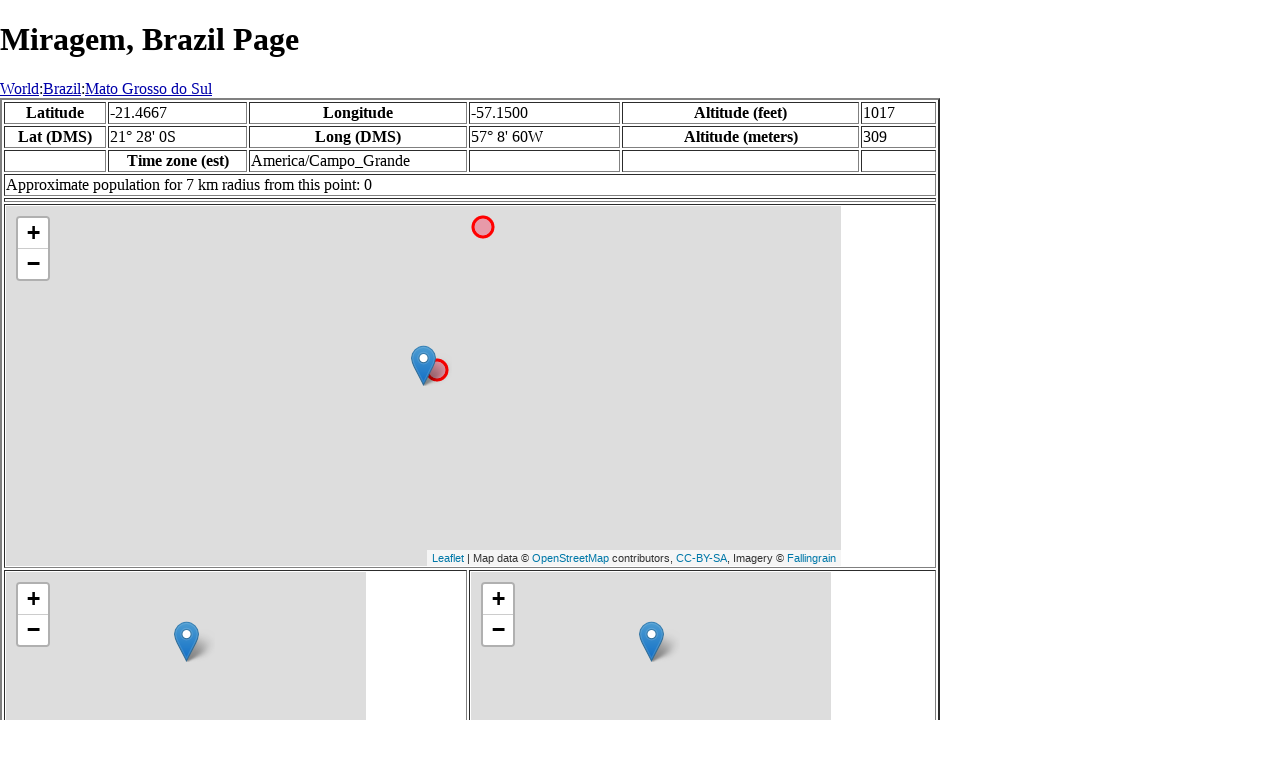

--- FILE ---
content_type: text/html
request_url: http://www.fallingrain.com/world/BR/11/Miragem.html
body_size: 16680
content:
<!DOCTYPE html
	PUBLIC "-//W3C//DTD XHTML 1.0 Transitional//EN"
	 "http://www.w3.org/TR/xhtml1/DTD/xhtml1-transitional.dtd">
<html xmlns="http://www.w3.org/1999/xhtml" lang="en-US" xml:lang="en-US">
<head>
<title>Maps, Weather, and Airports for Miragem, Brazil</title>
<meta name="ICBM" content="-21.4667,-57.1500" />
<meta name="copyright" content="Copyright 1996-2021 by Falling Rain Software, Ltd." />
<meta name="description" content="Maps, weather, and information about Miragem, Brazil" />
<meta name="geo.position" content="-21.4667;-57.1500" />
<meta name="keywords" content="Miragem, Brazil, weather, airport, map" />
<meta name="viewport" content="width=device-width, initial-scale=1" />
<meta name="place:location:latitude" content="-21.4667" />
<meta name="place:location:longitude" content="-57.1500" />
<meta name="place:location:altitude" content="309" />
<meta og:title="Miragem, Brazil" />
<meta og:type="place" />
<meta og:description="Maps, weather, and information about Miragem, Brazil" />
<meta http-equiv="Content-Type" content="text/html; charset=utf-8" />
    <link rel="stylesheet" href="/leaflet.css"/>
    <script type="text/javascript" src="/leaflet.js"></script>
<style>
		body {
			padding: 0;
			margin: 0;
		}
		html, body {
			height: 100%;
			width: 100%;
		}
	</style>
<script type="text/javascript" src="/dygraph.min.js"></script>
<link rel="stylesheet" src="/dygraph.css" />
</head>
<body bgcolor="#ffffff" link="#0000ab" vlink="#4444ab">
<div id="places"></div>
<!-- Contact (carlsven) at (yahoo.com) for authorizations. -->
<h1>Miragem, Brazil Page</h1>

<a href="../../index.html">World</a>:<a href="../index.html">Brazil</a>:<a href=index.html>Mato Grosso do Sul</a><table border="2"><tr><th>Latitude</th> <td>-21.4667</td> <th>Longitude</th> <td>-57.1500</td> <th>Altitude (feet)</th> <td>1017</td></tr>
<tr><th>Lat (DMS)</th> <td>21&#176; 28' 0S</td> <th>Long (DMS)</th> <td>57&#176; 8' 60W</td> <th>Altitude (meters)</th> <td>309</td></tr>
<tr><td></td> <th>Time zone (est)</th> <td>America/Campo_Grande</td> <td></td> <td></td> <td></td></tr>
<tr><td colspan="6">Approximate population for 7 km radius from this point: 0</td></tr>
<tr><td colspan="6">    <script type="text/javascript"><!--
    google_ad_client = "pub-3500321794728958";
    /* 728x90, created 12/23/09 */
    google_ad_slot = "4739862101";
    google_ad_width = 728;
    google_ad_height = 90;
    //-->
    </script>
    <script type="text/javascript"
    src="">
    </script>
</td></tr>
<tr><td colspan="6"><div id="map1" style="width: 90%; height: 360px"></div></td></tr><!--MUNGED-->
<tr><td colspan="3"><div id="map2" style="width: 360px; height: 180px"></div></td> <td colspan="3"><div id="map3" style="width: 360px; height: 180px"></div></td></tr>
<tr><td colspan="6"><h2>Weather Charts</h2></td></tr><tr><td colspan="6"><b>New </b>There has been a serious bug with these forecasts until today December 12 2021. They were primarily tested on London, which was accurate. </td></tr>
<tr><td colspan="6"><!--MUNGE BEGIN-->
<br><div id="aaa">Miragem Temperature in Celsius</div><br>
<div id="agraphdiv"
  style="width:80%; height:220px;"></div>
  <p><b>Display: </b>
  <input type=checkbox id="a0" onClick="stockchange('a','CLD')" unchecked>
  <label for="a0">Cloud Cover</label>
  <input type=checkbox id=a1 onClick="stockchange('a','TMP')" checked>
  <label for="a1">Temperature</label>
  <input type=checkbox id=a2 onClick="stockchange('a','PCP')" unchecked>
  <label for="a2">Precipitation</label>
  <input type=checkbox id=a3 onClick="stockchange('a','DSWRF')" unchecked>
  <label for="a3">Solar Flux</label>
  <input type=checkbox id=a4 onClick="stockchange('a','SNOD')" unchecked>
  <label for="a4">Snow Depth</label><input type=checkbox id=a5 onClick="stockchange('a','RH')" unchecked></label for="a5">Relative Humidity</label>
  <br>Time in GMT, not local. Click-drag to zoom,click-click to reset,shift-click to drag.

<script type="text/javascript">
  ag2 = new Dygraph(
    document.getElementById("agraphdiv"),
    "/wx2.cgi?lat=-21.4667&long=-57.1500&name=Miragem&what=TMP&size=text", // path to CSV file
    {}          // options
  );
</script>
<!--MUNGE END-->
</td></tr>
<tr><td colspan="6"><!--MUNGE BEGIN-->
<br><div id="baa">Miragem Cloud Cover in Percent</div><br>
<div id="bgraphdiv"
  style="width:80%; height:220px;"></div>
  <p><b>Display: </b>
  <input type=checkbox id="b0" onClick="stockchange('b','CLD')" checked>
  <label for="b0">Cloud Cover</label>
  <input type=checkbox id=b1 onClick="stockchange('b','TMP')" unchecked>
  <label for="b1">Temperature</label>
  <input type=checkbox id=b2 onClick="stockchange('b','PCP')" unchecked>
  <label for="b2">Precipitation</label>
  <input type=checkbox id=b3 onClick="stockchange('b','DSWRF')" unchecked>
  <label for="b3">Solar Flux</label>
  <input type=checkbox id=b4 onClick="stockchange('b','SNOD')" unchecked>
  <label for="b4">Snow Depth</label><input type=checkbox id=b5 onClick="stockchange('b','RH')" unchecked></label for="b5">Relative Humidity</label>
  <br>Time in GMT, not local. Click-drag to zoom,click-click to reset,shift-click to drag.

<script type="text/javascript">
  bg2 = new Dygraph(
    document.getElementById("bgraphdiv"),
    "/wx2.cgi?lat=-21.4667&long=-57.1500&name=Miragem&what=CLD&size=text", // path to CSV file
    {}          // options
  );
</script>
<!--MUNGE END-->
</td></tr>
<tr><td colspan="6"><!--MUNGE BEGIN-->
<br><div id="caa">Miragem Precipitation</div><br>
<div id="cgraphdiv"
  style="width:80%; height:220px;"></div>
  <p><b>Display: </b>
  <input type=checkbox id="c0" onClick="stockchange('c','CLD')" unchecked>
  <label for="c0">Cloud Cover</label>
  <input type=checkbox id=c1 onClick="stockchange('c','TMP')" unchecked>
  <label for="c1">Temperature</label>
  <input type=checkbox id=c2 onClick="stockchange('c','PCP')" checked>
  <label for="c2">Precipitation</label>
  <input type=checkbox id=c3 onClick="stockchange('c','DSWRF')" unchecked>
  <label for="c3">Solar Flux</label>
  <input type=checkbox id=c4 onClick="stockchange('c','SNOD')" unchecked>
  <label for="c4">Snow Depth</label><input type=checkbox id=c5 onClick="stockchange('c','RH')" unchecked></label for="c5">Relative Humidity</label>
  <br>Time in GMT, not local. Click-drag to zoom,click-click to reset,shift-click to drag.

<script type="text/javascript">
  cg2 = new Dygraph(
    document.getElementById("cgraphdiv"),
    "/wx2.cgi?lat=-21.4667&long=-57.1500&name=Miragem&what=PCP&size=text", // path to CSV file
    {}          // options
  );
</script>
<!--MUNGE END-->
</td></tr>
<script type="text/javascript">
  function stockchange(d1,e1){
   document.getElementById(d1+"0").checked = false;
   document.getElementById(d1+"1").checked = false;
   document.getElementById(d1+"2").checked = false;
   document.getElementById(d1+"3").checked = false;
   document.getElementById(d1+"4").checked = false;
   document.getElementById(d1+"5").checked = false;
   if (e1 == 'RH'){
       document.getElementById(d1+"5").checked = true;
       document.getElementById(d1+"aa").innerHTML = 'Relative Humidity Percent';
   }
   if (e1 == 'CLD'){

       document.getElementById(d1+"0").checked = true;
       document.getElementById(d1+"aa").innerHTML = 'Cloud Cover in Percent';
   }
   if (e1 == 'TMP'){
       document.getElementById(d1+"1").checked = true;
       document.getElementById(d1+"aa").innerHTML = 'Temperature in Celsius';
   }
   if (e1 == 'PCP'){
       document.getElementById(d1+"2").checked = true;
       document.getElementById(d1+"aa").innerHTML = 'Precipitation';
   }
   if (e1 == 'DSWRF'){
       document.getElementById(d1+"3").checked = true;
       document.getElementById(d1+"aa").innerHTML = 'Short Solar Flux in w/m^2';
   }
   if (e1 == 'SNOD'){
       document.getElementById(d1+"4").checked = true;
       document.getElementById(d1+"aa").innerHTML = 'Snow Depth in Meters';
   }
   if (d1 == 'a'){
       ag2.updateOptions({file: "/wx2.cgi?lat=-21.4667&long=-57.1500&name=Miragem&what="+e1+"&size=text"});
    }
   if (d1 == 'b'){
       bg2.updateOptions({file: "/wx2.cgi?lat=-21.4667&long=-57.1500&name=Miragem&what="+e1+"&size=text"});
    }
   if (d1 == 'c'){
       cg2.updateOptions({file: "/wx2.cgi?lat=-21.4667&long=-57.1500&name=Miragem&what="+e1+"&size=text"});
    }
  }
</script>
<tr><td colspan="6"><table><tr><th colspan="4">Nearby Cities and Towns</th></tr> <tr><th>West</th> <th>North</th> <th>East</th> <th>South</th></tr> <tr><td><a href="/world/BR/11/Pulador.html">Pulador</a> (8.2 nm)<br /><a href="/world/BR/11/Retiro_Triunfo.html">Retiro Triunfo</a> (12.3 nm)<br /><a href="/world/BR/11/Sao_Luis2.html">Sao Luis</a> (13.6 nm)<br /><a href="/world/BR/11/Lacos.html">Lacos</a> (18.2 nm)<br /><a href="/world/BR/11/Xatelodo.html">Xatelodo</a> (19.9 nm)</td> <td><a href="/world/BR/11/Corimbata.html">Corimbata</a> (14.5 nm)</td> <td><a href="/world/BR/11/Baguacu2.html">Baguacu</a> (9.8 nm)<br /><a href="/world/BR/11/Santo_Antonio3.html">Santo Antonio</a> (10.1 nm)<br /><a href="/world/BR/11/Perseveranca.html">Perseveranca</a> (13.6 nm)<br /><a href="/world/BR/11/Sao_Jose3.html">Sao Jose</a> (15.3 nm)<br /><a href="/world/BR/11/Ponto_Alegre.html">Ponto Alegre</a> (17.5 nm)<br /><a href="/world/BR/11/Frazao.html">Frazao</a> (18.6 nm)<br /><a href="/world/BR/11/Ossuna.html">Ossuna</a> (22.5 nm)</td> <td><a href="/world/BR/11/Areia.html">Areia</a> (5.3 nm)<br /><a href="/world/BR/11/Boa_Sorte.html">Boa Sorte</a> (10.0 nm)<br /><a href="/world/BR/11/Terra_Vermelha.html">Terra Vermelha</a> (12.3 nm)<br /><a href="/world/BR/11/Dois_Irmaos.html">Dois Irmaos</a> (13.0 nm)<br /><a href="/world/BR/11/Sao_Victor.html">Sao Victor</a> (13.8 nm)<br /><a href="/world/BR/11/Baiazinha.html">Baiazinha</a> (16.7 nm)</td></tr></table></td></tr>
<tr><td colspan="6"><h2>Nearby Airports</h2><table border="1"><tr><th>Code</th> <th>IATA</th> <th>Kind</th> <th>Name</th> <th>City</th> <th>Distance</th> <th>Bearing</th> <th>Airlines</th></tr> <tr><td><a href="/icao/SSBU.html">SSBU</a></td> <td></td> <td>Small</td> <td>Fazenda Baguaçu - Miragem Airport</td> <td>Porto Murtinho</td> <td>0 nm N</td> <td>41</td> <td></td></tr> <tr><td><a href="/icao/SNSF.html">SNSF</a></td> <td></td> <td>Small</td> <td>Fazenda Entre Rios Airport</td> <td>Porto Murtinho</td> <td>6 nm N</td> <td>20</td> <td></td></tr> <tr><td><a href="/icao/SJDB.html">SJDB</a></td> <td></td> <td>Closed</td> <td>Bonito Airport</td> <td>Bonito</td> <td>41 nm E</td> <td>71</td> <td></td></tr> <tr><td><a href="/icao/SBDB.html">SBDB</a></td> <td>BYO</td> <td>Small</td> <td>Bonito Airport</td> <td>Bonito</td> <td>41 nm E</td> <td>71</td> <td><a href="http://www.voeazul.com.br">Azul Brazilian Airlines</a></td></tr></table></td></tr>
<tr><td colspan="6"><table><caption>Nearby references in Wikipedia:</caption> <tr><th colspan="2">Distance</th> <th>Title</th></tr> <tr><td>36.7 nm</td> <td>NE</td> <td><a href="http://en.wikipedia.org/wiki/Blue_Lake_Cave">Blue Lake Cave</a></td></tr> <tr><td>41.7 nm</td> <td>E</td> <td><a href="http://en.wikipedia.org/wiki/Buraco_das_Araras_(Mato_Grosso_do_Sul)">Buraco das Araras (Mato Grosso do Sul)</a></td></tr> <tr><td>45.8 nm</td> <td>S</td> <td><a href="http://en.wikipedia.org/wiki/57th_meridian_west">57th meridian west</a></td></tr> <tr><td>47.4 nm</td> <td>NW</td> <td><a href="http://en.wikipedia.org/wiki/21st_parallel_south">21st parallel south</a></td></tr></table></td></tr></table><hr /><br />If this page is useful to you, please link to it. <a href="/credits.html">Credits</a><br />Presentation Copyright &copy; Falling Rain Software, Ltd. 1996-2026<br>Please consider supporting this website by using one of our private browsing products: <a href="https://apps.apple.com/us/app/vpn-uk-free-vpn-and-browser/id1091630931">Free VPN (Ad-supported)</a> or 
<a href="https://apps.apple.com/us/app/onion-browser-unlimited-vpn/id961073150">Maximum Security and Anonymity TOR/VPN</a>.

<br />Wed Jan 14 16:44:52 2026
<script>
	var frtile1 = L.tileLayer('/tiles/v4/{id}/v1/illum/{z}/{x}/{y}.png', {
		maxZoom: 18,
		attribution: 'Map data &copy; <a href="http://openstreetmap.org">OpenStreetMap</a> contributors, ' +
			'<a href="http://creativecommons.org/licenses/by-sa/2.0/">CC-BY-SA</a>, ' +
			'Imagery © <a href="http://fallingrain.com">Fallingrain</a>',
		id: 'fallingrain.streets'
	});
 var map1 = L.map('map1',{ center: [-21.4667, -57.1500], zoom: 11, layers: [frtile1] });
 L.marker([-21.4667, -57.1500],{title:'Miragem'}).addTo(map1).bindPopup('Miragem');
 L.circleMarker([-21.4564, -57.1403], { radius: 10,color: 'red', fillColor: '#f03', fillOpacity: 0.3 }).addTo(map1).bindPopup('<a href="/icao/SSBU.html">SSBU</a>');
 L.circleMarker([-21.3650, -57.1092], { radius: 10,color: 'red', fillColor: '#f03', fillOpacity: 0.3 }).addTo(map1).bindPopup('<a href="/icao/SNSF.html">SNSF</a>');
 L.circleMarker([-21.1906, -57.0417], { radius: 10,color: 'red', fillColor: '#f03', fillOpacity: 0.3 }).addTo(map1).bindPopup('<a href="/icao/SSIP.html">SSIP</a>');
 L.circleMarker([-21.6872, -57.3581], { radius: 10,color: 'red', fillColor: '#f03', fillOpacity: 0.3 }).addTo(map1).bindPopup('<a href="/icao/SDRZ.html">SDRZ</a>');
 L.circleMarker([-21.6908, -57.4742], { radius: 10,color: 'red', fillColor: '#f03', fillOpacity: 0.3 }).addTo(map1).bindPopup('<a href="/icao/SSAV.html">SSAV</a>');
 L.circleMarker([-21.9144, -57.1439], { radius: 10,color: 'red', fillColor: '#f03', fillOpacity: 0.3 }).addTo(map1).bindPopup('<a href="/icao/SIGW.html">SIGW</a>');
 L.circleMarker([-21.7783, -57.4958], { radius: 10,color: 'red', fillColor: '#f03', fillOpacity: 0.3 }).addTo(map1).bindPopup('<a href="/icao/SIFY.html">SIFY</a>');
 L.circleMarker([-21.0089, -57.3481], { radius: 10,color: 'red', fillColor: '#f03', fillOpacity: 0.3 }).addTo(map1).bindPopup('<a href="/icao/SIAD.html">SIAD</a>');
 L.circleMarker([-21.0806, -57.4972], { radius: 10,color: 'red', fillColor: '#f03', fillOpacity: 0.3 }).addTo(map1).bindPopup('<a href="/icao/SDUF.html">SDUF</a>');
 L.circleMarker([-21.5100, -57.6906], { radius: 10,color: 'red', fillColor: '#f03', fillOpacity: 0.3 }).addTo(map1).bindPopup('<a href="/icao/SIPN.html">SIPN</a>');
 L.circleMarker([-21.8622, -56.7739], { radius: 10,color: 'red', fillColor: '#f03', fillOpacity: 0.3 }).addTo(map1).bindPopup('<a href="/icao/SWZV.html">SWZV</a>');
 L.circleMarker([-21.0278, -57.4972], { radius: 10,color: 'red', fillColor: '#f03', fillOpacity: 0.3 }).addTo(map1).bindPopup('<a href="/icao/SSGG.html">SSGG</a>');
 L.circleMarker([-21.1900, -57.6400], { radius: 10,color: 'red', fillColor: '#f03', fillOpacity: 0.3 }).addTo(map1).bindPopup('<a href="/icao/SDVQ.html">SDVQ</a>');
 L.circleMarker([-21.2164, -57.6814], { radius: 10,color: 'red', fillColor: '#f03', fillOpacity: 0.3 }).addTo(map1).bindPopup('<a href="/icao/SSJG.html">SSJG</a>');
 L.circleMarker([-21.9733, -56.7975], { radius: 10,color: 'red', fillColor: '#f03', fillOpacity: 0.3 }).addTo(map1).bindPopup('<a href="/icao/SSLW.html">SSLW</a>');
 L.circleMarker([-21.7083, -57.7406], { radius: 10,color: 'red', fillColor: '#f03', fillOpacity: 0.3 }).addTo(map1).bindPopup('<a href="/icao/SDWU.html">SDWU</a>');
 L.circleMarker([-21.9108, -57.6467], { radius: 10,color: 'red', fillColor: '#f03', fillOpacity: 0.3 }).addTo(map1).bindPopup('<a href="/icao/SSLP.html">SSLP</a>');
 L.circleMarker([-21.0994, -57.7158], { radius: 10,color: 'red', fillColor: '#f03', fillOpacity: 0.3 }).addTo(map1).bindPopup('<a href="/icao/SIMG.html">SIMG</a>');
	var frtile2 = L.tileLayer('/tiles/v4/{id}/v1/illum/{z}/{x}/{y}.png', {
		maxZoom: 18,
		attribution: 'Map data &copy; <a href="http://openstreetmap.org">OpenStreetMap</a> contributors, ' +
			'<a href="http://creativecommons.org/licenses/by-sa/2.0/">CC-BY-SA</a>, ' +
			'Imagery © <a href="http://fallingrain.com">Fallingrain</a>',
		id: 'fallingrain.streets'
	});
 var map2 = L.map('map2',{ center: [-21.4667, -57.1500], zoom: 7, layers: [frtile2] });
 L.marker([-21.4667, -57.1500],{title:'Miragem'}).addTo(map2).bindPopup('Miragem');
	var frtile3 = L.tileLayer('/tiles/v4/{id}/v1/illum/{z}/{x}/{y}.png', {
		maxZoom: 18,
		attribution: 'Map data &copy; <a href="http://openstreetmap.org">OpenStreetMap</a> contributors, ' +
			'<a href="http://creativecommons.org/licenses/by-sa/2.0/">CC-BY-SA</a>, ' +
			'Imagery © <a href="http://fallingrain.com">Fallingrain</a>',
		id: 'fallingrain.streets'
	});
 var map3 = L.map('map3',{ center: [-21.4667, -57.1500], zoom: 3, layers: [frtile3] });
 L.marker([-21.4667, -57.1500],{title:'Miragem'}).addTo(map3).bindPopup('Miragem');

</script><script type="text/javascript" src="/follow.js"></script>
</body>
</html>
